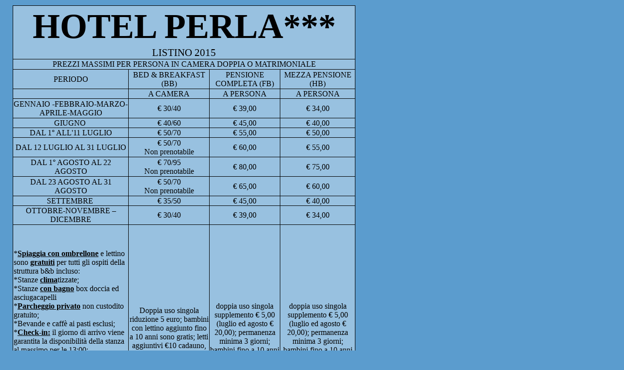

--- FILE ---
content_type: text/html
request_url: http://vacanzelaperla.it/pagine/prezzi.htm
body_size: 19324
content:
<html>

<head>
<style type=text/css>
BODY {
SCROLLBAR-FACE-COLOR: #5B9CCE; FONT-SIZE: 11px; 
SCROLLBAR-HIGHLIGHT-COLOR: #000068; 
SCROLLBAR-SHADOW-COLOR: #000068; 
SCROLLBAR-3DLIGHT-COLOR: #202018; 
SCROLLBAR-ARROW-COLOR: #000068; 
SCROLLBAR-TRACK-COLOR: #98C1E0; FONT-FAMILY: "Verdana"; 
SCROLLBAR-DARKSHADOW-COLOR:#000000; 
SCROLLBAR-BASE-COLOR: #98C1E0;
}
</style>
<style>
<!--table
	{mso-displayed-decimal-separator:"\,";
	mso-displayed-thousand-separator:"\.";}
@page
	{mso-header-data:&E&H;
	mso-footer-data:"&E&\0022Arial\0022&10Pagina &P";
	margin:.59in .59in .59in .59in;
	mso-header-margin:.31in;
	mso-footer-margin:.31in;}
.font0
	{color:windowtext;
	font-size:10.0pt;
	font-weight:400;
	font-style:normal;
	text-decoration:none;
	font-family:Arial;
	mso-generic-font-family:auto;
	mso-font-charset:0;}
.font21
	{color:windowtext;
	font-size:54.0pt;
	font-weight:700;
	font-style:normal;
	text-decoration:none;
	font-family:"Times New Roman";
	mso-generic-font-family:auto;
	mso-font-charset:0;}
.font22
	{color:windowtext;
	font-size:54.0pt;
	font-weight:400;
	font-style:normal;
	text-decoration:none;
	font-family:"Times New Roman";
	mso-generic-font-family:auto;
	mso-font-charset:0;}
.font23
	{color:windowtext;
	font-size:16.0pt;
	font-weight:400;
	font-style:normal;
	text-decoration:none;
	font-family:"Times New Roman";
	mso-generic-font-family:auto;
	mso-font-charset:0;}
.font24
	{color:windowtext;
	font-size:12.0pt;
	font-weight:400;
	font-style:normal;
	text-decoration:none;
	font-family:"Times New Roman";
	mso-generic-font-family:auto;
	mso-font-charset:0;}
.font25
	{color:windowtext;
	font-size:12.0pt;
	font-weight:700;
	font-style:normal;
	text-decoration:underline;
	text-underline-style:single;
	font-family:"Times New Roman";
	mso-generic-font-family:auto;
	mso-font-charset:0;}
tr
	{mso-height-source:auto;}
col
	{mso-width-source:auto;}
br
	{mso-data-placement:same-cell;}
.style47
	{mso-number-format:General;
	text-align:general;
	vertical-align:bottom;
	white-space:nowrap;
	mso-rotate:0;
	mso-background-source:auto;
	mso-pattern:auto;
	color:windowtext;
	font-size:10.0pt;
	font-weight:400;
	font-style:normal;
	text-decoration:none;
	font-family:Arial;
	mso-generic-font-family:auto;
	mso-font-charset:0;
	border:none;
	mso-protection:locked visible;
	mso-style-name:Default;}
.style0
	{mso-number-format:General;
	text-align:general;
	vertical-align:bottom;
	white-space:nowrap;
	mso-rotate:0;
	mso-background-source:auto;
	mso-pattern:auto;
	color:windowtext;
	font-size:10.0pt;
	font-weight:400;
	font-style:normal;
	text-decoration:none;
	font-family:Arial;
	mso-generic-font-family:auto;
	mso-font-charset:0;
	border:none;
	mso-protection:locked visible;
	mso-style-name:Normale;
	mso-style-id:0;}
td
	{mso-style-parent:style0;
	padding-top:1px;
	padding-right:1px;
	padding-left:1px;
	mso-ignore:padding;
	color:windowtext;
	font-size:10.0pt;
	font-weight:400;
	font-style:normal;
	text-decoration:none;
	font-family:Arial;
	mso-generic-font-family:auto;
	mso-font-charset:0;
	mso-number-format:General;
	text-align:general;
	vertical-align:bottom;
	border:none;
	mso-background-source:auto;
	mso-pattern:auto;
	mso-protection:locked visible;
	white-space:nowrap;
	mso-rotate:0;}
.xl70
	{mso-style-parent:style47;
	font-size:12.0pt;
	font-family:"\0027Times New Roman\0027";
	mso-generic-font-family:auto;
	mso-font-charset:0;
	text-align:center;
	vertical-align:middle;
	border-top:1.0pt solid windowtext;
	border-right:.5pt solid windowtext;
	border-bottom:.5pt solid windowtext;
	border-left:1.0pt solid windowtext;
	background:#98C1E0;
	mso-pattern:auto none;
	white-space:normal;}
.xl71
	{mso-style-parent:style47;
	font-size:12.0pt;
	font-family:"\0027Times New Roman\0027";
	mso-generic-font-family:auto;
	mso-font-charset:0;
	text-align:center;
	vertical-align:middle;
	border-top:.5pt solid windowtext;
	border-right:.5pt solid windowtext;
	border-bottom:.5pt solid windowtext;
	border-left:1.0pt solid windowtext;
	background:#98C1E0;
	mso-pattern:auto none;
	white-space:normal;}
.xl72
	{mso-style-parent:style47;
	font-size:12.0pt;
	font-family:"\0027Times New Roman\0027";
	mso-generic-font-family:auto;
	mso-font-charset:0;
	text-align:center;
	vertical-align:middle;
	border-top:.5pt solid windowtext;
	border-right:.5pt solid windowtext;
	border-bottom:1.0pt solid windowtext;
	border-left:1.0pt solid windowtext;
	background:#98C1E0;
	mso-pattern:auto none;
	white-space:normal;}
.xl73
	{mso-style-parent:style47;
	font-size:12.0pt;
	font-family:"\0027Times New Roman\0027";
	mso-generic-font-family:auto;
	mso-font-charset:0;
	text-align:center;
	vertical-align:middle;
	border-top:1.0pt solid windowtext;
	border-right:.5pt solid windowtext;
	border-bottom:.5pt solid windowtext;
	border-left:.5pt solid windowtext;
	background:#98C1E0;
	mso-pattern:auto none;
	white-space:normal;}
.xl74
	{mso-style-parent:style47;
	font-size:12.0pt;
	font-family:"\0027Times New Roman\0027";
	mso-generic-font-family:auto;
	mso-font-charset:0;
	text-align:center;
	vertical-align:middle;
	border:.5pt solid windowtext;
	background:#98C1E0;
	mso-pattern:auto none;
	white-space:normal;}
.xl75
	{mso-style-parent:style47;
	font-size:12.0pt;
	font-family:"\0027Times New Roman\0027";
	mso-generic-font-family:auto;
	mso-font-charset:0;
	text-align:center;
	vertical-align:middle;
	border-top:.5pt solid windowtext;
	border-right:.5pt solid windowtext;
	border-bottom:1.0pt solid windowtext;
	border-left:.5pt solid windowtext;
	background:#98C1E0;
	mso-pattern:auto none;
	white-space:normal;}
.xl76
	{mso-style-parent:style47;
	font-size:12.0pt;
	font-family:"\0027Times New Roman\0027";
	mso-generic-font-family:auto;
	mso-font-charset:0;
	mso-number-format:"\[$€-410\]\\ \#\,\#\#0\.00\;\[Red\]\[$€-410\]\\ \\-\#\,\#\#0\.00";
	text-align:center;
	vertical-align:middle;
	border:.5pt solid windowtext;
	background:#98C1E0;
	mso-pattern:auto none;
	white-space:normal;}
.xl77
	{mso-style-parent:style47;
	font-size:12.0pt;
	font-family:"\0027Times New Roman\0027";
	mso-generic-font-family:auto;
	mso-font-charset:0;
	mso-number-format:"\[$€-410\]\\ \#\,\#\#0\.00\;\[Red\]\[$€-410\]\\ \\-\#\,\#\#0\.00";
	text-align:center;
	vertical-align:middle;
	border-top:.5pt solid windowtext;
	border-right:.5pt solid windowtext;
	border-bottom:1.0pt solid windowtext;
	border-left:.5pt solid windowtext;
	background:#98C1E0;
	mso-pattern:auto none;
	white-space:normal;}
.xl78
	{mso-style-parent:style47;
	font-size:12.0pt;
	font-family:"\0027Times New Roman\0027";
	mso-generic-font-family:auto;
	mso-font-charset:0;
	text-align:center;
	vertical-align:middle;
	border-top:1.0pt solid windowtext;
	border-right:1.0pt solid windowtext;
	border-bottom:.5pt solid windowtext;
	border-left:.5pt solid windowtext;
	background:#98C1E0;
	mso-pattern:auto none;
	white-space:normal;}
.xl79
	{mso-style-parent:style47;
	font-size:12.0pt;
	font-family:"\0027Times New Roman\0027";
	mso-generic-font-family:auto;
	mso-font-charset:0;
	text-align:center;
	vertical-align:middle;
	border-top:.5pt solid windowtext;
	border-right:1.0pt solid windowtext;
	border-bottom:.5pt solid windowtext;
	border-left:.5pt solid windowtext;
	background:#98C1E0;
	mso-pattern:auto none;
	white-space:normal;}
.xl80
	{mso-style-parent:style47;
	font-size:12.0pt;
	font-family:"\0027Times New Roman\0027";
	mso-generic-font-family:auto;
	mso-font-charset:0;
	mso-number-format:"\[$€-410\]\\ \#\,\#\#0\.00\;\[Red\]\[$€-410\]\\ \\-\#\,\#\#0\.00";
	text-align:center;
	vertical-align:middle;
	border-top:.5pt solid windowtext;
	border-right:1.0pt solid windowtext;
	border-bottom:.5pt solid windowtext;
	border-left:.5pt solid windowtext;
	background:#98C1E0;
	mso-pattern:auto none;
	white-space:normal;}
.xl81
	{mso-style-parent:style47;
	font-size:12.0pt;
	font-family:"\0027Times New Roman\0027";
	mso-generic-font-family:auto;
	mso-font-charset:0;
	mso-number-format:"\[$€-410\]\\ \#\,\#\#0\.00\;\[Red\]\[$€-410\]\\ \\-\#\,\#\#0\.00";
	text-align:center;
	vertical-align:middle;
	border-top:.5pt solid windowtext;
	border-right:1.0pt solid windowtext;
	border-bottom:1.0pt solid windowtext;
	border-left:.5pt solid windowtext;
	background:#98C1E0;
	mso-pattern:auto none;
	white-space:normal;}
.xl82
	{mso-style-parent:style47;
	font-size:12.0pt;
	font-family:"\0027Times New Roman\0027";
	mso-generic-font-family:auto;
	mso-font-charset:0;
	text-align:left;
	vertical-align:middle;
	border:.5pt solid windowtext;
	background:#98C1E0;
	mso-pattern:auto none;
	white-space:normal;}
.xl83
	{mso-style-parent:style47;
	font-size:54.0pt;
	font-family:"\0027Times New Roman\0027";
	mso-generic-font-family:auto;
	mso-font-charset:0;
	text-align:center;
	vertical-align:middle;
	border:.5pt solid windowtext;
	background:#98C1E0;
	mso-pattern:auto none;
	white-space:normal;}
-->
</style>


<meta http-equiv="Content-Type" content="text/html; charset=windows-1252">
<meta name="GENERATOR" content="Microsoft FrontPage 4.0">
<meta name="ProgId" content="FrontPage.Editor.Document">
<title>Home</title>
<base target="_self">
</head>
<script LANGUAGE="JavaScript">
function right(e) {
if (navigator.appName == 'Netscape' && 
(e.which == 3 || e.which == 2))
return false;
else if (navigator.appName == 'Microsoft Internet Explorer' && 
(event.button == 2 || event.button == 3)) {
alert("Spiacenti, il tasto destro del mouse è disabilitato");
return false;
}
return true;
}
document.onmousedown=right;
if (document.layers) window.captureEvents(Event.MOUSEDOWN);
window.onmousedown=right;
</script>

<body bgcolor="#5B9CCE">

<table border="0" width="100%">
  <tr>
    <td width="1%"></td>
    <td width="98%" style="text-align:center;">

<table x:str border=0 cellpadding=0 cellspacing=0 width=703 style='border-collapse:
 collapse;table-layout:fixed;width:528pt'>
 <col width=237 style='mso-width-source:userset;mso-width-alt:8667;width:178pt'>
 <col width=167 style='mso-width-source:userset;mso-width-alt:6107;width:125pt'>
 <col width=145 style='mso-width-source:userset;mso-width-alt:5302;width:109pt'>
 <col width=154 style='mso-width-source:userset;mso-width-alt:5632;width:116pt'>
 <col width=198 style='mso-width-source:userset;mso-width-alt:7241;width:149pt'>
 <tr height=17 style='mso-height-source:userset;height:12.75pt'>
  <td colspan=4 rowspan=2 height=103 class=xl83 width=703 style='height:77.45pt;
  width:528pt'><font class="font21">HOTEL PERLA***</font><font class="font22"> </font><font
  class="font23">LISTINO 2015</font></td>
 </tr>
 <tr><td></td></tr>
 <tr height=20 style='mso-height-source:userset;height:15.6pt'>
  <td colspan=4 height=20 class=xl74 width=703 style='height:15.6pt;width:528pt'>PREZZI
  MASSIMI PER PERSONA IN CAMERA DOPPIA O MATRIMONIALE</td>
 </tr>
 <tr height=40 style='height:30.0pt'>
  <td height=40 class=xl70 width=237 style='height:30.0pt;width:178pt'>PERIODO</td>
  <td class=xl73 width=167 style='border-left:none;width:125pt'>BED &amp;
  BREAKFAST (BB)</td>
  <td class=xl73 width=145 style='border-left:none;width:109pt'>PENSIONE
  COMPLETA (FB)</td>
  <td class=xl78 width=154 style='border-left:none;width:116pt'>MEZZA PENSIONE
  (HB)</td>
 </tr>
 <tr height=20 style='height:15.0pt'>
  <td height=20 class=xl71 width=237 style='height:15.0pt;border-top:none;
  width:178pt'>&nbsp;</td>
  <td class=xl74 width=167 style='border-top:none;border-left:none;width:125pt'>A
  CAMERA</td>
  <td class=xl74 width=145 style='border-top:none;border-left:none;width:109pt'>A
  PERSONA</td>
  <td class=xl79 width=154 style='border-top:none;border-left:none;width:116pt'>A
  PERSONA</td>
 </tr>
 <tr height=40 style='height:30.0pt'>
  <td height=40 class=xl71 width=237 style='height:30.0pt;border-top:none;
  width:178pt'>GENNAIO -FEBBRAIO-MARZO-APRILE-MAGGIO</td>
  <td class=xl74 width=167 style='border-top:none;border-left:none;width:125pt'>€
  30/40</td>
  <td class=xl76 width=145 style='border-top:none;border-left:none;width:109pt'
  x:num="39">€ 39,00</td>
  <td class=xl80 width=154 style='border-top:none;border-left:none;width:116pt'
  x:num="34">€ 34,00</td>
 </tr>
 <tr height=20 style='height:15.0pt'>
  <td height=20 class=xl71 width=237 style='height:15.0pt;border-top:none;
  width:178pt' x:str="GIUGNO ">GIUGNO<span style='mso-spacerun:yes'> </span></td>
  <td class=xl74 width=167 style='border-top:none;border-left:none;width:125pt'>€
  40/60</td>
  <td class=xl76 width=145 style='border-top:none;border-left:none;width:109pt'
  x:num="45">€ 45,00</td>
  <td class=xl80 width=154 style='border-top:none;border-left:none;width:116pt'
  x:num="40">€ 40,00</td>
 </tr>
 <tr height=20 style='height:15.0pt'>
  <td height=20 class=xl71 width=237 style='height:15.0pt;border-top:none;
  width:178pt'>DAL 1° ALL'11 LUGLIO</td>
  <td class=xl74 width=167 style='border-top:none;border-left:none;width:125pt'>€
  50/70</td>
  <td class=xl76 width=145 style='border-top:none;border-left:none;width:109pt'
  x:num="55">€ 55,00</td>
  <td class=xl80 width=154 style='border-top:none;border-left:none;width:116pt'
  x:num="50">€ 50,00</td>
 </tr>
 <tr height=40 style='height:30.0pt'>
  <td height=40 class=xl71 width=237 style='height:30.0pt;border-top:none;
  width:178pt'>DAL 12 LUGLIO AL 31 LUGLIO</td>
  <td class=xl74 width=167 style='border-top:none;border-left:none;width:125pt'>€
  50/70<br>
    Non prenotabile</td>
  <td class=xl76 width=145 style='border-top:none;border-left:none;width:109pt'
  x:num="60">€ 60,00</td>
  <td class=xl80 width=154 style='border-top:none;border-left:none;width:116pt'
  x:num="55">€ 55,00</td>
 </tr>
 <tr height=40 style='height:30.0pt'>
  <td height=40 class=xl71 width=237 style='height:30.0pt;border-top:none;
  width:178pt'>DAL 1° AGOSTO AL 22 AGOSTO</td>
  <td class=xl74 width=167 style='border-top:none;border-left:none;width:125pt'>€
  70/95<br>
    Non prenotabile</td>
  <td class=xl76 width=145 style='border-top:none;border-left:none;width:109pt'
  x:num="80">€ 80,00</td>
  <td class=xl80 width=154 style='border-top:none;border-left:none;width:116pt'
  x:num="75">€ 75,00</td>
 </tr>
 <tr height=40 style='height:30.0pt'>
  <td height=40 class=xl71 width=237 style='height:30.0pt;border-top:none;
  width:178pt'>DAL 23 AGOSTO AL 31 AGOSTO</td>
  <td class=xl74 width=167 style='border-top:none;border-left:none;width:125pt'>€
  50/70<br>
    Non prenotabile</td>
  <td class=xl76 width=145 style='border-top:none;border-left:none;width:109pt'
  x:num="65">€ 65,00</td>
  <td class=xl80 width=154 style='border-top:none;border-left:none;width:116pt'
  x:num="60">€ 60,00</td>
 </tr>
 <tr height=20 style='height:15.0pt'>
  <td height=20 class=xl71 width=237 style='height:15.0pt;border-top:none;
  width:178pt' x:str="SETTEMBRE ">SETTEMBRE<span
  style='mso-spacerun:yes'> </span></td>
  <td class=xl74 width=167 style='border-top:none;border-left:none;width:125pt'>€
  35/50</td>
  <td class=xl76 width=145 style='border-top:none;border-left:none;width:109pt'
  x:num="45">€ 45,00</td>
  <td class=xl80 width=154 style='border-top:none;border-left:none;width:116pt'
  x:num="40">€ 40,00</td>
 </tr>
 <tr height=38 style='mso-height-source:userset;height:29.1pt'>
  <td height=38 class=xl72 width=237 style='height:29.1pt;border-top:none;
  width:178pt'>OTTOBRE-NOVEMBRE – DICEMBRE</td>
  <td class=xl75 width=167 style='border-top:none;border-left:none;width:125pt'>€
  30/40</td>
  <td class=xl77 width=145 style='border-top:none;border-left:none;width:109pt'
  x:num="39">€ 39,00</td>
  <td class=xl81 width=154 style='border-top:none;border-left:none;width:116pt'
  x:num="34">€ 34,00</td>
 </tr>
 <tr height=459 style='mso-height-source:userset;height:344.85pt'>
  <td height=459 class=xl82 width=237 style='height:344.85pt;width:178pt'><font
  class="font24">*</font><font class="font25">Spiaggia con ombrellone</font><font
  class="font24"> e lettino sono </font><font class="font25">gratuiti</font><font
  class="font24"> per tutti gli ospiti della struttura b&amp;b incluso:</font><font
  class="font25"><br>
    </font><font class="font24">*Stanze </font><font class="font25">clima</font><font
  class="font24">tizzate;</font><font class="font25"><br>
    </font><font class="font24">*Stanze </font><font class="font25">con bagno</font><font
  class="font24"> box doccia ed asciugacapelli</font><font class="font25"><br>
    </font><font class="font24">*</font><font class="font25">Parcheggio privato</font><font
  class="font24"> non custodito gratuito; </font><font class="font0"><br>
    </font><font class="font24">*Bevande e caffè ai pasti esclusi;</font><font
  class="font25"><br>
    </font><font class="font24">*</font><font class="font25">Check-in:</font><font
  class="font24"> il giorno di arrivo viene garantita la disponibilità della
  stanza al massimo per le 13:00;</font><font class="font25"><br>
    </font><font class="font24">*</font><font class="font25">Check-out</font><font
  class="font24">: il giorno della partenza la stanza va liberata al massimo
  entro le 10:30;</font><font class="font0"><br>
    </font><font class="font24">*caparra obbligatoria da concordare;</font><font
  class="font0"><br>
    </font><font class="font24">Rinuncie – partenze anticipate o tardati arrivi
  come da normativa;</font><font class="font0"><br>
    </font><font class="font24">*non si concedono sconti per pasti non
  effettuati.</font></td>
  <td class=xl74 width=167 style='border-left:none;width:125pt'>Doppia uso
  singola riduzione 5 euro; bambini con lettino aggiunto fino a 10 anni sono
  gratis; letti aggiuntivi €10 cadauno, € 15 a luglio, € 25 ad agosto.</td>
  <td class=xl74 width=145 style='border-left:none;width:109pt'>doppia uso
  singola supplemento € 5,00 (luglio ed agosto € 20,00); permanenza minima 3
  giorni; bambini fino a 10 anni in lettino aggiunto sconto del 30%</td>
  <td class=xl74 width=154 style='border-left:none;width:116pt'>doppia uso
  singola supplemento € 5,00 (luglio ed agosto € 20,00); permanenza minima 3
  giorni; bambini fino a 10 anni in<span style='mso-spacerun:yes'> 
  </span>lettino aggiunto sconto del 30%</td>
 </tr>
 <![if supportMisalignedColumns]>
 <tr height=0 style='display:none'>
  <td width=237 style='width:178pt'></td>
  <td width=167 style='width:125pt'></td>
  <td width=145 style='width:109pt'></td>
  <td width=154 style='width:116pt'></td>
 </tr>
 <![endif]>
</table>

    </td>
    <td width="1%"></td>
  </tr>
</table>


<table border="0" width="100%">
  <tr>
    <td width="5%"></td>
    <td width="71%" bgcolor="#98C1E0">
            <div align="center">
              &nbsp;
            </div>
            <div align="center">
              <b><font size="4" color="#000068">Hotel Perla</font></b><br>
              <font face="Times New Roman" size="3">
              Localita' Pontenina</font>
            </div>
            <div align="center">
              <font face="Times New Roman" size="3">
              63828 Marina di Campofilone (FM) - Italia<br>
              P.IVA: 02229450446<br>
              Tel./Fax: +39 0734 933103&nbsp;</font>
            </div>
            <div align="center">
              <font face="Times New Roman" size="3">Email:<a href="mailto:info@vacanzelaperla.it">info@vacanzelaperla.it</a>
              </font>
            </div>
            <div align="center">
              &nbsp;
            </div>
    </td>
    <td width="5%"></td>
  </tr>
</table>

</body>

</html>
